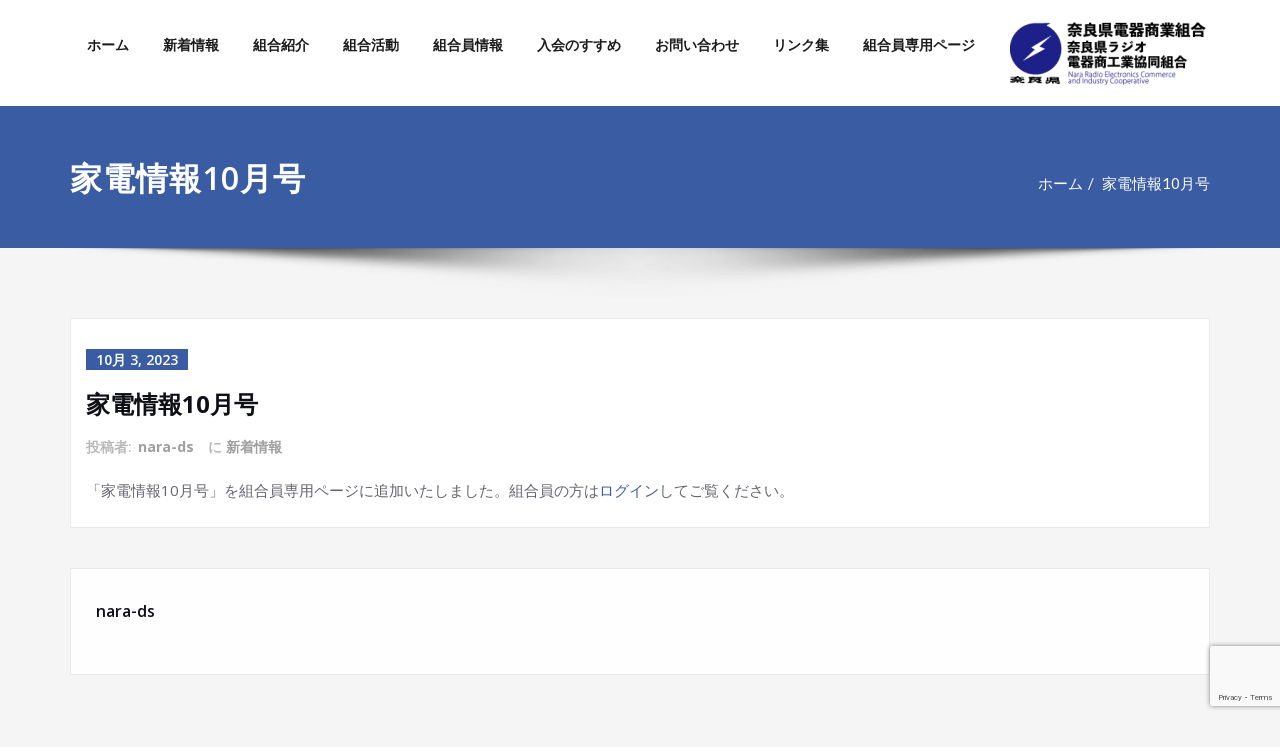

--- FILE ---
content_type: text/html; charset=utf-8
request_url: https://www.google.com/recaptcha/api2/anchor?ar=1&k=6LcNVawZAAAAAF5Y2PD5Shnu8CyqU1uvMzsM2IsR&co=aHR0cHM6Ly9uYXJhLWRzLmNvbTo0NDM.&hl=en&v=PoyoqOPhxBO7pBk68S4YbpHZ&size=invisible&anchor-ms=20000&execute-ms=30000&cb=erdv8kv5076h
body_size: 48818
content:
<!DOCTYPE HTML><html dir="ltr" lang="en"><head><meta http-equiv="Content-Type" content="text/html; charset=UTF-8">
<meta http-equiv="X-UA-Compatible" content="IE=edge">
<title>reCAPTCHA</title>
<style type="text/css">
/* cyrillic-ext */
@font-face {
  font-family: 'Roboto';
  font-style: normal;
  font-weight: 400;
  font-stretch: 100%;
  src: url(//fonts.gstatic.com/s/roboto/v48/KFO7CnqEu92Fr1ME7kSn66aGLdTylUAMa3GUBHMdazTgWw.woff2) format('woff2');
  unicode-range: U+0460-052F, U+1C80-1C8A, U+20B4, U+2DE0-2DFF, U+A640-A69F, U+FE2E-FE2F;
}
/* cyrillic */
@font-face {
  font-family: 'Roboto';
  font-style: normal;
  font-weight: 400;
  font-stretch: 100%;
  src: url(//fonts.gstatic.com/s/roboto/v48/KFO7CnqEu92Fr1ME7kSn66aGLdTylUAMa3iUBHMdazTgWw.woff2) format('woff2');
  unicode-range: U+0301, U+0400-045F, U+0490-0491, U+04B0-04B1, U+2116;
}
/* greek-ext */
@font-face {
  font-family: 'Roboto';
  font-style: normal;
  font-weight: 400;
  font-stretch: 100%;
  src: url(//fonts.gstatic.com/s/roboto/v48/KFO7CnqEu92Fr1ME7kSn66aGLdTylUAMa3CUBHMdazTgWw.woff2) format('woff2');
  unicode-range: U+1F00-1FFF;
}
/* greek */
@font-face {
  font-family: 'Roboto';
  font-style: normal;
  font-weight: 400;
  font-stretch: 100%;
  src: url(//fonts.gstatic.com/s/roboto/v48/KFO7CnqEu92Fr1ME7kSn66aGLdTylUAMa3-UBHMdazTgWw.woff2) format('woff2');
  unicode-range: U+0370-0377, U+037A-037F, U+0384-038A, U+038C, U+038E-03A1, U+03A3-03FF;
}
/* math */
@font-face {
  font-family: 'Roboto';
  font-style: normal;
  font-weight: 400;
  font-stretch: 100%;
  src: url(//fonts.gstatic.com/s/roboto/v48/KFO7CnqEu92Fr1ME7kSn66aGLdTylUAMawCUBHMdazTgWw.woff2) format('woff2');
  unicode-range: U+0302-0303, U+0305, U+0307-0308, U+0310, U+0312, U+0315, U+031A, U+0326-0327, U+032C, U+032F-0330, U+0332-0333, U+0338, U+033A, U+0346, U+034D, U+0391-03A1, U+03A3-03A9, U+03B1-03C9, U+03D1, U+03D5-03D6, U+03F0-03F1, U+03F4-03F5, U+2016-2017, U+2034-2038, U+203C, U+2040, U+2043, U+2047, U+2050, U+2057, U+205F, U+2070-2071, U+2074-208E, U+2090-209C, U+20D0-20DC, U+20E1, U+20E5-20EF, U+2100-2112, U+2114-2115, U+2117-2121, U+2123-214F, U+2190, U+2192, U+2194-21AE, U+21B0-21E5, U+21F1-21F2, U+21F4-2211, U+2213-2214, U+2216-22FF, U+2308-230B, U+2310, U+2319, U+231C-2321, U+2336-237A, U+237C, U+2395, U+239B-23B7, U+23D0, U+23DC-23E1, U+2474-2475, U+25AF, U+25B3, U+25B7, U+25BD, U+25C1, U+25CA, U+25CC, U+25FB, U+266D-266F, U+27C0-27FF, U+2900-2AFF, U+2B0E-2B11, U+2B30-2B4C, U+2BFE, U+3030, U+FF5B, U+FF5D, U+1D400-1D7FF, U+1EE00-1EEFF;
}
/* symbols */
@font-face {
  font-family: 'Roboto';
  font-style: normal;
  font-weight: 400;
  font-stretch: 100%;
  src: url(//fonts.gstatic.com/s/roboto/v48/KFO7CnqEu92Fr1ME7kSn66aGLdTylUAMaxKUBHMdazTgWw.woff2) format('woff2');
  unicode-range: U+0001-000C, U+000E-001F, U+007F-009F, U+20DD-20E0, U+20E2-20E4, U+2150-218F, U+2190, U+2192, U+2194-2199, U+21AF, U+21E6-21F0, U+21F3, U+2218-2219, U+2299, U+22C4-22C6, U+2300-243F, U+2440-244A, U+2460-24FF, U+25A0-27BF, U+2800-28FF, U+2921-2922, U+2981, U+29BF, U+29EB, U+2B00-2BFF, U+4DC0-4DFF, U+FFF9-FFFB, U+10140-1018E, U+10190-1019C, U+101A0, U+101D0-101FD, U+102E0-102FB, U+10E60-10E7E, U+1D2C0-1D2D3, U+1D2E0-1D37F, U+1F000-1F0FF, U+1F100-1F1AD, U+1F1E6-1F1FF, U+1F30D-1F30F, U+1F315, U+1F31C, U+1F31E, U+1F320-1F32C, U+1F336, U+1F378, U+1F37D, U+1F382, U+1F393-1F39F, U+1F3A7-1F3A8, U+1F3AC-1F3AF, U+1F3C2, U+1F3C4-1F3C6, U+1F3CA-1F3CE, U+1F3D4-1F3E0, U+1F3ED, U+1F3F1-1F3F3, U+1F3F5-1F3F7, U+1F408, U+1F415, U+1F41F, U+1F426, U+1F43F, U+1F441-1F442, U+1F444, U+1F446-1F449, U+1F44C-1F44E, U+1F453, U+1F46A, U+1F47D, U+1F4A3, U+1F4B0, U+1F4B3, U+1F4B9, U+1F4BB, U+1F4BF, U+1F4C8-1F4CB, U+1F4D6, U+1F4DA, U+1F4DF, U+1F4E3-1F4E6, U+1F4EA-1F4ED, U+1F4F7, U+1F4F9-1F4FB, U+1F4FD-1F4FE, U+1F503, U+1F507-1F50B, U+1F50D, U+1F512-1F513, U+1F53E-1F54A, U+1F54F-1F5FA, U+1F610, U+1F650-1F67F, U+1F687, U+1F68D, U+1F691, U+1F694, U+1F698, U+1F6AD, U+1F6B2, U+1F6B9-1F6BA, U+1F6BC, U+1F6C6-1F6CF, U+1F6D3-1F6D7, U+1F6E0-1F6EA, U+1F6F0-1F6F3, U+1F6F7-1F6FC, U+1F700-1F7FF, U+1F800-1F80B, U+1F810-1F847, U+1F850-1F859, U+1F860-1F887, U+1F890-1F8AD, U+1F8B0-1F8BB, U+1F8C0-1F8C1, U+1F900-1F90B, U+1F93B, U+1F946, U+1F984, U+1F996, U+1F9E9, U+1FA00-1FA6F, U+1FA70-1FA7C, U+1FA80-1FA89, U+1FA8F-1FAC6, U+1FACE-1FADC, U+1FADF-1FAE9, U+1FAF0-1FAF8, U+1FB00-1FBFF;
}
/* vietnamese */
@font-face {
  font-family: 'Roboto';
  font-style: normal;
  font-weight: 400;
  font-stretch: 100%;
  src: url(//fonts.gstatic.com/s/roboto/v48/KFO7CnqEu92Fr1ME7kSn66aGLdTylUAMa3OUBHMdazTgWw.woff2) format('woff2');
  unicode-range: U+0102-0103, U+0110-0111, U+0128-0129, U+0168-0169, U+01A0-01A1, U+01AF-01B0, U+0300-0301, U+0303-0304, U+0308-0309, U+0323, U+0329, U+1EA0-1EF9, U+20AB;
}
/* latin-ext */
@font-face {
  font-family: 'Roboto';
  font-style: normal;
  font-weight: 400;
  font-stretch: 100%;
  src: url(//fonts.gstatic.com/s/roboto/v48/KFO7CnqEu92Fr1ME7kSn66aGLdTylUAMa3KUBHMdazTgWw.woff2) format('woff2');
  unicode-range: U+0100-02BA, U+02BD-02C5, U+02C7-02CC, U+02CE-02D7, U+02DD-02FF, U+0304, U+0308, U+0329, U+1D00-1DBF, U+1E00-1E9F, U+1EF2-1EFF, U+2020, U+20A0-20AB, U+20AD-20C0, U+2113, U+2C60-2C7F, U+A720-A7FF;
}
/* latin */
@font-face {
  font-family: 'Roboto';
  font-style: normal;
  font-weight: 400;
  font-stretch: 100%;
  src: url(//fonts.gstatic.com/s/roboto/v48/KFO7CnqEu92Fr1ME7kSn66aGLdTylUAMa3yUBHMdazQ.woff2) format('woff2');
  unicode-range: U+0000-00FF, U+0131, U+0152-0153, U+02BB-02BC, U+02C6, U+02DA, U+02DC, U+0304, U+0308, U+0329, U+2000-206F, U+20AC, U+2122, U+2191, U+2193, U+2212, U+2215, U+FEFF, U+FFFD;
}
/* cyrillic-ext */
@font-face {
  font-family: 'Roboto';
  font-style: normal;
  font-weight: 500;
  font-stretch: 100%;
  src: url(//fonts.gstatic.com/s/roboto/v48/KFO7CnqEu92Fr1ME7kSn66aGLdTylUAMa3GUBHMdazTgWw.woff2) format('woff2');
  unicode-range: U+0460-052F, U+1C80-1C8A, U+20B4, U+2DE0-2DFF, U+A640-A69F, U+FE2E-FE2F;
}
/* cyrillic */
@font-face {
  font-family: 'Roboto';
  font-style: normal;
  font-weight: 500;
  font-stretch: 100%;
  src: url(//fonts.gstatic.com/s/roboto/v48/KFO7CnqEu92Fr1ME7kSn66aGLdTylUAMa3iUBHMdazTgWw.woff2) format('woff2');
  unicode-range: U+0301, U+0400-045F, U+0490-0491, U+04B0-04B1, U+2116;
}
/* greek-ext */
@font-face {
  font-family: 'Roboto';
  font-style: normal;
  font-weight: 500;
  font-stretch: 100%;
  src: url(//fonts.gstatic.com/s/roboto/v48/KFO7CnqEu92Fr1ME7kSn66aGLdTylUAMa3CUBHMdazTgWw.woff2) format('woff2');
  unicode-range: U+1F00-1FFF;
}
/* greek */
@font-face {
  font-family: 'Roboto';
  font-style: normal;
  font-weight: 500;
  font-stretch: 100%;
  src: url(//fonts.gstatic.com/s/roboto/v48/KFO7CnqEu92Fr1ME7kSn66aGLdTylUAMa3-UBHMdazTgWw.woff2) format('woff2');
  unicode-range: U+0370-0377, U+037A-037F, U+0384-038A, U+038C, U+038E-03A1, U+03A3-03FF;
}
/* math */
@font-face {
  font-family: 'Roboto';
  font-style: normal;
  font-weight: 500;
  font-stretch: 100%;
  src: url(//fonts.gstatic.com/s/roboto/v48/KFO7CnqEu92Fr1ME7kSn66aGLdTylUAMawCUBHMdazTgWw.woff2) format('woff2');
  unicode-range: U+0302-0303, U+0305, U+0307-0308, U+0310, U+0312, U+0315, U+031A, U+0326-0327, U+032C, U+032F-0330, U+0332-0333, U+0338, U+033A, U+0346, U+034D, U+0391-03A1, U+03A3-03A9, U+03B1-03C9, U+03D1, U+03D5-03D6, U+03F0-03F1, U+03F4-03F5, U+2016-2017, U+2034-2038, U+203C, U+2040, U+2043, U+2047, U+2050, U+2057, U+205F, U+2070-2071, U+2074-208E, U+2090-209C, U+20D0-20DC, U+20E1, U+20E5-20EF, U+2100-2112, U+2114-2115, U+2117-2121, U+2123-214F, U+2190, U+2192, U+2194-21AE, U+21B0-21E5, U+21F1-21F2, U+21F4-2211, U+2213-2214, U+2216-22FF, U+2308-230B, U+2310, U+2319, U+231C-2321, U+2336-237A, U+237C, U+2395, U+239B-23B7, U+23D0, U+23DC-23E1, U+2474-2475, U+25AF, U+25B3, U+25B7, U+25BD, U+25C1, U+25CA, U+25CC, U+25FB, U+266D-266F, U+27C0-27FF, U+2900-2AFF, U+2B0E-2B11, U+2B30-2B4C, U+2BFE, U+3030, U+FF5B, U+FF5D, U+1D400-1D7FF, U+1EE00-1EEFF;
}
/* symbols */
@font-face {
  font-family: 'Roboto';
  font-style: normal;
  font-weight: 500;
  font-stretch: 100%;
  src: url(//fonts.gstatic.com/s/roboto/v48/KFO7CnqEu92Fr1ME7kSn66aGLdTylUAMaxKUBHMdazTgWw.woff2) format('woff2');
  unicode-range: U+0001-000C, U+000E-001F, U+007F-009F, U+20DD-20E0, U+20E2-20E4, U+2150-218F, U+2190, U+2192, U+2194-2199, U+21AF, U+21E6-21F0, U+21F3, U+2218-2219, U+2299, U+22C4-22C6, U+2300-243F, U+2440-244A, U+2460-24FF, U+25A0-27BF, U+2800-28FF, U+2921-2922, U+2981, U+29BF, U+29EB, U+2B00-2BFF, U+4DC0-4DFF, U+FFF9-FFFB, U+10140-1018E, U+10190-1019C, U+101A0, U+101D0-101FD, U+102E0-102FB, U+10E60-10E7E, U+1D2C0-1D2D3, U+1D2E0-1D37F, U+1F000-1F0FF, U+1F100-1F1AD, U+1F1E6-1F1FF, U+1F30D-1F30F, U+1F315, U+1F31C, U+1F31E, U+1F320-1F32C, U+1F336, U+1F378, U+1F37D, U+1F382, U+1F393-1F39F, U+1F3A7-1F3A8, U+1F3AC-1F3AF, U+1F3C2, U+1F3C4-1F3C6, U+1F3CA-1F3CE, U+1F3D4-1F3E0, U+1F3ED, U+1F3F1-1F3F3, U+1F3F5-1F3F7, U+1F408, U+1F415, U+1F41F, U+1F426, U+1F43F, U+1F441-1F442, U+1F444, U+1F446-1F449, U+1F44C-1F44E, U+1F453, U+1F46A, U+1F47D, U+1F4A3, U+1F4B0, U+1F4B3, U+1F4B9, U+1F4BB, U+1F4BF, U+1F4C8-1F4CB, U+1F4D6, U+1F4DA, U+1F4DF, U+1F4E3-1F4E6, U+1F4EA-1F4ED, U+1F4F7, U+1F4F9-1F4FB, U+1F4FD-1F4FE, U+1F503, U+1F507-1F50B, U+1F50D, U+1F512-1F513, U+1F53E-1F54A, U+1F54F-1F5FA, U+1F610, U+1F650-1F67F, U+1F687, U+1F68D, U+1F691, U+1F694, U+1F698, U+1F6AD, U+1F6B2, U+1F6B9-1F6BA, U+1F6BC, U+1F6C6-1F6CF, U+1F6D3-1F6D7, U+1F6E0-1F6EA, U+1F6F0-1F6F3, U+1F6F7-1F6FC, U+1F700-1F7FF, U+1F800-1F80B, U+1F810-1F847, U+1F850-1F859, U+1F860-1F887, U+1F890-1F8AD, U+1F8B0-1F8BB, U+1F8C0-1F8C1, U+1F900-1F90B, U+1F93B, U+1F946, U+1F984, U+1F996, U+1F9E9, U+1FA00-1FA6F, U+1FA70-1FA7C, U+1FA80-1FA89, U+1FA8F-1FAC6, U+1FACE-1FADC, U+1FADF-1FAE9, U+1FAF0-1FAF8, U+1FB00-1FBFF;
}
/* vietnamese */
@font-face {
  font-family: 'Roboto';
  font-style: normal;
  font-weight: 500;
  font-stretch: 100%;
  src: url(//fonts.gstatic.com/s/roboto/v48/KFO7CnqEu92Fr1ME7kSn66aGLdTylUAMa3OUBHMdazTgWw.woff2) format('woff2');
  unicode-range: U+0102-0103, U+0110-0111, U+0128-0129, U+0168-0169, U+01A0-01A1, U+01AF-01B0, U+0300-0301, U+0303-0304, U+0308-0309, U+0323, U+0329, U+1EA0-1EF9, U+20AB;
}
/* latin-ext */
@font-face {
  font-family: 'Roboto';
  font-style: normal;
  font-weight: 500;
  font-stretch: 100%;
  src: url(//fonts.gstatic.com/s/roboto/v48/KFO7CnqEu92Fr1ME7kSn66aGLdTylUAMa3KUBHMdazTgWw.woff2) format('woff2');
  unicode-range: U+0100-02BA, U+02BD-02C5, U+02C7-02CC, U+02CE-02D7, U+02DD-02FF, U+0304, U+0308, U+0329, U+1D00-1DBF, U+1E00-1E9F, U+1EF2-1EFF, U+2020, U+20A0-20AB, U+20AD-20C0, U+2113, U+2C60-2C7F, U+A720-A7FF;
}
/* latin */
@font-face {
  font-family: 'Roboto';
  font-style: normal;
  font-weight: 500;
  font-stretch: 100%;
  src: url(//fonts.gstatic.com/s/roboto/v48/KFO7CnqEu92Fr1ME7kSn66aGLdTylUAMa3yUBHMdazQ.woff2) format('woff2');
  unicode-range: U+0000-00FF, U+0131, U+0152-0153, U+02BB-02BC, U+02C6, U+02DA, U+02DC, U+0304, U+0308, U+0329, U+2000-206F, U+20AC, U+2122, U+2191, U+2193, U+2212, U+2215, U+FEFF, U+FFFD;
}
/* cyrillic-ext */
@font-face {
  font-family: 'Roboto';
  font-style: normal;
  font-weight: 900;
  font-stretch: 100%;
  src: url(//fonts.gstatic.com/s/roboto/v48/KFO7CnqEu92Fr1ME7kSn66aGLdTylUAMa3GUBHMdazTgWw.woff2) format('woff2');
  unicode-range: U+0460-052F, U+1C80-1C8A, U+20B4, U+2DE0-2DFF, U+A640-A69F, U+FE2E-FE2F;
}
/* cyrillic */
@font-face {
  font-family: 'Roboto';
  font-style: normal;
  font-weight: 900;
  font-stretch: 100%;
  src: url(//fonts.gstatic.com/s/roboto/v48/KFO7CnqEu92Fr1ME7kSn66aGLdTylUAMa3iUBHMdazTgWw.woff2) format('woff2');
  unicode-range: U+0301, U+0400-045F, U+0490-0491, U+04B0-04B1, U+2116;
}
/* greek-ext */
@font-face {
  font-family: 'Roboto';
  font-style: normal;
  font-weight: 900;
  font-stretch: 100%;
  src: url(//fonts.gstatic.com/s/roboto/v48/KFO7CnqEu92Fr1ME7kSn66aGLdTylUAMa3CUBHMdazTgWw.woff2) format('woff2');
  unicode-range: U+1F00-1FFF;
}
/* greek */
@font-face {
  font-family: 'Roboto';
  font-style: normal;
  font-weight: 900;
  font-stretch: 100%;
  src: url(//fonts.gstatic.com/s/roboto/v48/KFO7CnqEu92Fr1ME7kSn66aGLdTylUAMa3-UBHMdazTgWw.woff2) format('woff2');
  unicode-range: U+0370-0377, U+037A-037F, U+0384-038A, U+038C, U+038E-03A1, U+03A3-03FF;
}
/* math */
@font-face {
  font-family: 'Roboto';
  font-style: normal;
  font-weight: 900;
  font-stretch: 100%;
  src: url(//fonts.gstatic.com/s/roboto/v48/KFO7CnqEu92Fr1ME7kSn66aGLdTylUAMawCUBHMdazTgWw.woff2) format('woff2');
  unicode-range: U+0302-0303, U+0305, U+0307-0308, U+0310, U+0312, U+0315, U+031A, U+0326-0327, U+032C, U+032F-0330, U+0332-0333, U+0338, U+033A, U+0346, U+034D, U+0391-03A1, U+03A3-03A9, U+03B1-03C9, U+03D1, U+03D5-03D6, U+03F0-03F1, U+03F4-03F5, U+2016-2017, U+2034-2038, U+203C, U+2040, U+2043, U+2047, U+2050, U+2057, U+205F, U+2070-2071, U+2074-208E, U+2090-209C, U+20D0-20DC, U+20E1, U+20E5-20EF, U+2100-2112, U+2114-2115, U+2117-2121, U+2123-214F, U+2190, U+2192, U+2194-21AE, U+21B0-21E5, U+21F1-21F2, U+21F4-2211, U+2213-2214, U+2216-22FF, U+2308-230B, U+2310, U+2319, U+231C-2321, U+2336-237A, U+237C, U+2395, U+239B-23B7, U+23D0, U+23DC-23E1, U+2474-2475, U+25AF, U+25B3, U+25B7, U+25BD, U+25C1, U+25CA, U+25CC, U+25FB, U+266D-266F, U+27C0-27FF, U+2900-2AFF, U+2B0E-2B11, U+2B30-2B4C, U+2BFE, U+3030, U+FF5B, U+FF5D, U+1D400-1D7FF, U+1EE00-1EEFF;
}
/* symbols */
@font-face {
  font-family: 'Roboto';
  font-style: normal;
  font-weight: 900;
  font-stretch: 100%;
  src: url(//fonts.gstatic.com/s/roboto/v48/KFO7CnqEu92Fr1ME7kSn66aGLdTylUAMaxKUBHMdazTgWw.woff2) format('woff2');
  unicode-range: U+0001-000C, U+000E-001F, U+007F-009F, U+20DD-20E0, U+20E2-20E4, U+2150-218F, U+2190, U+2192, U+2194-2199, U+21AF, U+21E6-21F0, U+21F3, U+2218-2219, U+2299, U+22C4-22C6, U+2300-243F, U+2440-244A, U+2460-24FF, U+25A0-27BF, U+2800-28FF, U+2921-2922, U+2981, U+29BF, U+29EB, U+2B00-2BFF, U+4DC0-4DFF, U+FFF9-FFFB, U+10140-1018E, U+10190-1019C, U+101A0, U+101D0-101FD, U+102E0-102FB, U+10E60-10E7E, U+1D2C0-1D2D3, U+1D2E0-1D37F, U+1F000-1F0FF, U+1F100-1F1AD, U+1F1E6-1F1FF, U+1F30D-1F30F, U+1F315, U+1F31C, U+1F31E, U+1F320-1F32C, U+1F336, U+1F378, U+1F37D, U+1F382, U+1F393-1F39F, U+1F3A7-1F3A8, U+1F3AC-1F3AF, U+1F3C2, U+1F3C4-1F3C6, U+1F3CA-1F3CE, U+1F3D4-1F3E0, U+1F3ED, U+1F3F1-1F3F3, U+1F3F5-1F3F7, U+1F408, U+1F415, U+1F41F, U+1F426, U+1F43F, U+1F441-1F442, U+1F444, U+1F446-1F449, U+1F44C-1F44E, U+1F453, U+1F46A, U+1F47D, U+1F4A3, U+1F4B0, U+1F4B3, U+1F4B9, U+1F4BB, U+1F4BF, U+1F4C8-1F4CB, U+1F4D6, U+1F4DA, U+1F4DF, U+1F4E3-1F4E6, U+1F4EA-1F4ED, U+1F4F7, U+1F4F9-1F4FB, U+1F4FD-1F4FE, U+1F503, U+1F507-1F50B, U+1F50D, U+1F512-1F513, U+1F53E-1F54A, U+1F54F-1F5FA, U+1F610, U+1F650-1F67F, U+1F687, U+1F68D, U+1F691, U+1F694, U+1F698, U+1F6AD, U+1F6B2, U+1F6B9-1F6BA, U+1F6BC, U+1F6C6-1F6CF, U+1F6D3-1F6D7, U+1F6E0-1F6EA, U+1F6F0-1F6F3, U+1F6F7-1F6FC, U+1F700-1F7FF, U+1F800-1F80B, U+1F810-1F847, U+1F850-1F859, U+1F860-1F887, U+1F890-1F8AD, U+1F8B0-1F8BB, U+1F8C0-1F8C1, U+1F900-1F90B, U+1F93B, U+1F946, U+1F984, U+1F996, U+1F9E9, U+1FA00-1FA6F, U+1FA70-1FA7C, U+1FA80-1FA89, U+1FA8F-1FAC6, U+1FACE-1FADC, U+1FADF-1FAE9, U+1FAF0-1FAF8, U+1FB00-1FBFF;
}
/* vietnamese */
@font-face {
  font-family: 'Roboto';
  font-style: normal;
  font-weight: 900;
  font-stretch: 100%;
  src: url(//fonts.gstatic.com/s/roboto/v48/KFO7CnqEu92Fr1ME7kSn66aGLdTylUAMa3OUBHMdazTgWw.woff2) format('woff2');
  unicode-range: U+0102-0103, U+0110-0111, U+0128-0129, U+0168-0169, U+01A0-01A1, U+01AF-01B0, U+0300-0301, U+0303-0304, U+0308-0309, U+0323, U+0329, U+1EA0-1EF9, U+20AB;
}
/* latin-ext */
@font-face {
  font-family: 'Roboto';
  font-style: normal;
  font-weight: 900;
  font-stretch: 100%;
  src: url(//fonts.gstatic.com/s/roboto/v48/KFO7CnqEu92Fr1ME7kSn66aGLdTylUAMa3KUBHMdazTgWw.woff2) format('woff2');
  unicode-range: U+0100-02BA, U+02BD-02C5, U+02C7-02CC, U+02CE-02D7, U+02DD-02FF, U+0304, U+0308, U+0329, U+1D00-1DBF, U+1E00-1E9F, U+1EF2-1EFF, U+2020, U+20A0-20AB, U+20AD-20C0, U+2113, U+2C60-2C7F, U+A720-A7FF;
}
/* latin */
@font-face {
  font-family: 'Roboto';
  font-style: normal;
  font-weight: 900;
  font-stretch: 100%;
  src: url(//fonts.gstatic.com/s/roboto/v48/KFO7CnqEu92Fr1ME7kSn66aGLdTylUAMa3yUBHMdazQ.woff2) format('woff2');
  unicode-range: U+0000-00FF, U+0131, U+0152-0153, U+02BB-02BC, U+02C6, U+02DA, U+02DC, U+0304, U+0308, U+0329, U+2000-206F, U+20AC, U+2122, U+2191, U+2193, U+2212, U+2215, U+FEFF, U+FFFD;
}

</style>
<link rel="stylesheet" type="text/css" href="https://www.gstatic.com/recaptcha/releases/PoyoqOPhxBO7pBk68S4YbpHZ/styles__ltr.css">
<script nonce="D36SFnn56jqEbTlNsAAuHw" type="text/javascript">window['__recaptcha_api'] = 'https://www.google.com/recaptcha/api2/';</script>
<script type="text/javascript" src="https://www.gstatic.com/recaptcha/releases/PoyoqOPhxBO7pBk68S4YbpHZ/recaptcha__en.js" nonce="D36SFnn56jqEbTlNsAAuHw">
      
    </script></head>
<body><div id="rc-anchor-alert" class="rc-anchor-alert"></div>
<input type="hidden" id="recaptcha-token" value="[base64]">
<script type="text/javascript" nonce="D36SFnn56jqEbTlNsAAuHw">
      recaptcha.anchor.Main.init("[\x22ainput\x22,[\x22bgdata\x22,\x22\x22,\[base64]/[base64]/[base64]/[base64]/[base64]/[base64]/KGcoTywyNTMsTy5PKSxVRyhPLEMpKTpnKE8sMjUzLEMpLE8pKSxsKSksTykpfSxieT1mdW5jdGlvbihDLE8sdSxsKXtmb3IobD0odT1SKEMpLDApO08+MDtPLS0pbD1sPDw4fFooQyk7ZyhDLHUsbCl9LFVHPWZ1bmN0aW9uKEMsTyl7Qy5pLmxlbmd0aD4xMDQ/[base64]/[base64]/[base64]/[base64]/[base64]/[base64]/[base64]\\u003d\x22,\[base64]\\u003d\\u003d\x22,\x22YcK5wow7S8Kpw5ArwqfClx0VwpRAw4nDgCHDvDshJsOwFMOEbg1zwoMnXMKYHMOdTRp7KnDDvQ3DgErCgx/[base64]/P8KrAMOyw5rCicO3clTDgMKww7XDlA4Cwrp2w6/ClcKULMKgNMOaLwZEwrtwW8OvOm8Xwo/DtwLDulNNwqpuFhTDisKXAHt/DBbDjcOWwpctC8KWw5/[base64]/fHwewrDDtk4BFjzCjcKbH8KsO1HDssOpY8OtXMKwd0XDsh/CssOjaWYSfsOeU8KfwqnDv13DrXUTwo/DmsOHc8Oaw6nCn1fDn8ONw7vDoMKhCsOuwqXDgBpVw6RRPcKzw4fDo1NybVbDhhtDw4LCgMK4csOLw6jDg8KeM8K6w6R/[base64]/[base64]/Dp3kDJxjDncOvwpx6wpTCm8KIw4DDk0/ChCMtNmwKOsOtwqdYTcOHw7jCpsKiPsKmDMK7wo1/[base64]/CmBhewpNyeHPDpsKPbUPDtcKVGUDDrMKRa8KNTjPDsMKgwqHCiFc4csKgw4nCuF9pw5hZwr7DowEhw6YXbzxqUcO0wpNBw7gww6wpI35Mw60WwrZZRkxpLsOMw4TCgGNmw60QSBowaXPDhcKPw4BzecOzKMOvCcO1fsKyw7/CjSpww6fCtcOIacOBw5VCV8ONfz4PPglWw7k2wqxGJMOjd1vDtzIyJMO8w6zDtsKDw78RGgXDmsOTE0JRGcKHwrrCssO0w6HDj8OfwofDlcOYw73Cs3xGQ8KRwr8fVSwvw6LDpj3Dj8Oyw7/Dh8OPScOiwrPCtMKQwqHCnSx1wqsRXcOpwq9AwpRLw7DDosOfP2/Ct3jCtgZ0wrYrP8OBwrHDosKWQMOJw7jCuMKlw51jOgDDiMKRwrXCuMO/cHPDnnFLwpHDmBUqw73CmFHCk31hUnFReMOgEndqfkzDi13CncOTwobCsMOwEmHCm2vCvjsBfQHCpMOpw5p5w7xOwrZawo56QgnCokDDvMOmWcONF8K7Qy4HwrLChE8lw6jChl7CusOLZ8O2QyzCqsOnwpzDu8Kgw60jw7bCosOCwpvCtlpcwppdH0/[base64]/DqVDDgMO/VMKHwrM+Xn7Dk8O/[base64]/JXMdcMOVaXrCmcKyPcOTw6wcZ0ATwqbDp8KRwoXCoVkWwoDCtcKmLcKbeMO9TjLCpWs2THnDs2/CvVjDgRclwphTE8O1w5hUAcOGVsKmJ8ORw6d6OhnCpMKcw6RZZ8Ovwp5xw47CtAZQwoTCvhlJIiBJHF/ClMO9w5ptw7rDu8Odw6F0w77DrUs0w4oPVsKBTMOXbMOGwrLCs8KdFjzCikcxwr4Xwr4KwroOw4d7G8Kaw4zClBQoE8OLJXnDqcKTKm7CqlxicxPDqTXDhxvDksK4wpE/wppKGiHDjBcuwqPCnsKgw6lSXMKUPU3DiBPDnsKiw7IwYsKSw4BKacKzw7TCksKBw7DDjcKFwoNQw68vWcOSw402wrfCgCV8JcKKw7XCjTMlwofCh8OERRBYw4MnwqfDpMKow4gXC8KXw6kHwo7DscKLL8KnGMOww4kAARzClsObw5JjBjjDgG/CjwYQw4LCj1YZwqfCpsOHNcKsJTsSwqTDoMKyIE/Cv8KBIGTDhRXDoC3CtDgoXsOILcKeQcOTw4Jkw6wJwrfDgMKKworCmjrCkcO0woEWw47Dpn/Dsnp0HxcJMTzCn8KjwoIvCcO5w5pIwqAQwpoOcsK8w4/DgsOjYD5TIsOUwohxw7/ClgBsbMOsAEPDhMOgKsKOL8OYw7Jpw7dWQMO1FsKkK8Onw6rDpMKFw7XCiMOPNxfCkcKzwoIKw5vClnJ4wrh2wpbDrB8OwpvDuWV/wqfDisKTMzk3GMKpw7NfNErCsXLDncKawrQYwpTCuwfDr8KQw4NURi9Uw4RBw5nDmMKEQMKOw5fCtsK0w4Jnw5PCjsO+wp8sBcKbwpggw4vCsiMHJQcfw5nDmXg/w4DDk8K3MsOsw45FC8OPV8OjwpYXwozDk8OKwpfDoQbDpi7DqxPDvAHDgcO8Sm7Dn8Kbw4FJRwDDiBbDmDrCkD/DlTAtwpzClMKHPEAgwocow7/[base64]/OU8pwpRLZcK/IDXDosK7w5AzwpTDisKyNcK6AcK8YsO0MMOow6XCpsO4wojDugHCmMOtXsOPwr0AAEjDvQXDksKiw6vCu8OZw4fChX/CusO/[base64]/CvjLCnWlTwpo/KsOZFcOBwrV0ZsO/PmclwoXCuMOpUMOUwrjDgkV6BsKuw4rCo8OvQgrDucOwGsO0w7jDicOyBMO+SMKYwqrCjmknw64Bwq7DvE9GT8KFWQw3w5fCljPDusOSP8KNa8OZw73CpcOvS8KvwpnDosOowqpMY2gywoPCksKsw4dKbsOAWsK5wpV6V8K1wqJ0w6PCusOvI8KKw5/DhsKGIVnDqSrDvcKsw4bCvcKoa1J4asOXXcOuw7YHwpYWJ2gWJml6wp/CiXXCn8O6XSHDg3LClxZqF1nCoTJGDsOYSsOzJk/Cj0bDsMKewq0nwpUhBEfCgMKSw7AcDlTCiw7DulYmIcK1w7HDhxcFw5vCpsOINnRvw4bClMORE1bDpkJVw5tSW8KvbcKBw67CiULDvcKGw7XCp8Kzwp55ccOCwr7CuRcqw63DkMOccAvCgw8vPBnDjwLDu8OzwqhIIwnClTLDtsOQw4c5w5/[base64]/CpFfCtT3DhcObNCzCmTDCvsKlw5NfwqbDk8KJXsKewqsgQSV7wonDiMKmeR86IsObfcOTf0zCksO6wqlUEMObJmlRw5bCmsOzEsOtw4DChR7CuWt2GQw1WEDDtMObwqjCq008TMOkE8Oyw6LDtMONA8O6w6wvCsOPwrR/wqV2wrHDpsKJEMK6wrHDp8KLAcOfw4nCnsKrwoXDtGLCqDFGw4sQMsOcwrDCtsK0ScKGw6nDpcO2Jz8yw4PDssOITcKLXcKJwpQvaMOgPsKcw5IddcKyYGsCwpvCi8OcOiJYCsOpwqjDtg9NdWrDmcOmN8OQHy0EcDXDhMKDXmYebmgZMcKQYHfDqcOkcMK/[base64]/w4ZDCMOOLsKAw47DmyHDosOEw5TCqh1Ew57DpxrCi8OlZMKswoXCmRR9w5w5E8OZw5dgWlfCgA99MMOOwo3DmMKPw6HCoBwpwoQlI3HCuVHCtHHDk8OfYgMAwqTDkcO6w4TCuMKbwozDk8OkABXDvMKew5/Dq3BVwpXCkS/CisOdJsKCwrTCtsO3YiHDvh7DusKwJsOrwqrCjGklwqDCm8K8wr5+WsOSQlnCtMK3cUYrw4DCkztJRMOLwoZXY8K1wqV7wpkIw6tGwrE+KsO/w6vCmsKKwr/[base64]/RnXCgHzDoz4zw4t3wp7DhMKow4jCgcKQw7vCu1pwT8KcQWYSMlrDuXIKwqHDm2zDs3zDgcK6w7d3w58Vb8KedsO3H8KSw7s4HxvCj8Kbw6NtasOGUSXCssKUwoTDsMOrbQvDvBQgbcKDw4XCqlrCiV7CrxfCisKBGcOOw5UpJsO7eiwEM8OTw5PDncObwrp0C2/ChsOBw7LCuz/DgBzDj3wXOcO9FcOhwo/[base64]/[base64]/DmU1ZUGloX8KLwrgvSCrCqBXDpnDCvcKcHsKrw7hmV8K/FsKnV8KaM1dwEMKLUV0obBHCuTbCpyVRPMK8w4jDjMKowrVMN33Ck28Uwp3ChzbCkXoOwpDDmMOcTzHCh0LDs8O6IEXCjULCt8OebcOhAcKWwo7DrcKWwqZqw7zCj8ONLxTCuzzCq1/Cv3Vrw5rDnEUrT3UHH8OUXsK3w5jDpMOaHMOEwpkVLsKpwqTDpMKXwpTDvsKcwoXDsx3CuCXDq3lHMQ/DlCXCkibCmsOXF8KYY3QpFXHCucOmIGvDs8Ouw6XDmsOoAj0Qw6fDiwjDq8Kbw7F4w4M7CcKJZMKxbsKwDx/[base64]/Cg0DDtXvDq3/DnUEIw6FfaMKAeVjDmAYyZnIsbcOXwoPChDJDw4bCpMOLw6LDkUd7Gl8ow4zCvUbDtHYQByJjWcKDwqA0JMOwwqDDtBgPKMOiwp7CgcKCXcO6KcOIw5dESMOgITcobsOCw5fCncKtwoFLw5w3b0jCpCrDg8K0w6rDt8OnHkJeRXRcT23DjBTClzXCg1dBw47CuU/CgATCpsKbw6UwwpAjIUFGY8Ogw7vDukgVwpHChD4ewoXCvE0nw4gLw556w44Bwr7DuMOOGsOmwrV4T2l9w6/Dn3/Ch8KXa3AFwqXClA4lN8KCPmMYNBFZHMO8wpDDgcKwUsKowprDux/DqR7Cji8rwpXCm3PDnwXDicO6ehwLwpTDugbDuTrCrMKwZS0qQMKZw5l7DinDucKAw5HDmMKUfsONwrBtZ0ccFivDogTCncOjN8K/QXnCrkJda8Kbwrxnw7VgwrjCtMK0wpzCpsK6XsOcXjbCpMOcwpfDvgRCwoswFcKaw6gVB8O9CFDDsQrCkSsEBsKWd3rDrMKzwpPCvinDmQzCvsOra05AwpnDmmbDmHzCjDwrccKKXMKpBVDDvcObw7DCu8KvIgrDm2BpNsObL8KWwoxGw6HDgMOEacKiwrfDjw/Ck1zCpElLDcK4e3Z1w6XCuS0SEcKmwrvCiCHDsCMKwrZRwqI6K0TCqErDhUTDrhbCilPDjiTCisOjwowXw5tFw5jCkVNpwqJfwpjDrn/CpcODwo3Ds8OHW8OYwpBLMxlQwpTCn8OTw54rw6HCl8KSHHfDriXDhXPCrMOzQsO4w453w5Zawq1zw4Unw4oUw73DisKJc8O5wojDgcK5TMKRF8KrLcK9VcO4w47CgXkXw6QowpYuwofDqSTDoEPCuAXDiHDDqC3CtywaX1kIwrzCiUHDncKxJWobaiHCv8K8TA/DgBfDuRbCkMK7w4TCqcKRA0PDoA08w6kWwqVIw6hCwpNWX8KpI11oLHnCiMKHw7NSw7YtB8OJwoVdw6TDiCjDhcKlKsOcw7/CtcK+TsKGwr7DuMKPA8OKY8OVw6XDlsOnwo0fw68UwprCpW0RwrrCuCDDo8KHwodQw6/CpsOCWHDCpsKwJgzDn23Cv8KjPhbCpMOsw73Di1wGwpZww7RWKsO1EVtPewYaw64gwq7DkQc9bcOzCcKJKsOrwrjDp8KIXlvCpMKrXcKSIcKbwocIw50qwrrCmcO7w5Ftw53DnMKMw7hwwrrDoWLDpRQ6wpNtwolKw6vDkSF/[base64]/CqV7CuSYEwpPCpA7CuQcgU2puwoHCmi3CnMOObCcxMcOoBFjCo8OpwrXDpjDDnMKVXHZ0w69GwoJwTCvCpnPDpcOIw615w7PCig7DmCNbwqHDkSkSCEAYwoU1wonCqsOvwrQNw7tcPMOUWlRFKDJUNUfCj8K1wqcawog0wqnChMOlJcOdLMKqEDjClWfDpcK+PwA/DGl1w7lQA2vDlMKQA8Kcwq3Do1LCssKFwp/DrMKewpLDrzjCqsKqXmHDgMKDwrvCsMK5w7rDvsOtMwnChlPDmcOLw43CmsKJQMKNw63DqngNPjMlW8OOV35nDsOqEcKqEWdpw4HCq8KjTMOSb1wEw4HCgmsBw5lBJcKywpzCvEUvw7k/K8Kuw6PCh8ONw5HCjcONOsK+SARoFC3DpMOTw58XwrdDYl4xw4bDl3rCmMKew5TCoMKuwojClMOXwossY8KYRCPCqVDDvMO7wrp6X8KDBUvCjAvDt8OLw5rDtsKmRCXCr8KlED/CgnETHsOgwrbDv8KTw7YxPQ13MVLCtMKsw5giesObNVfDssKHQh/[base64]/Dlxc/w6TDuMKzw7ozwq1/[base64]/DmUU4PcK7wqTCvcKABVEPw4/[base64]/DhxVBSSrClU1ewrLCsMOsw7JkP8OKwrvDkGIELsKzPjPCvlzChx1uw4TCoMKTbjZPw4PClG/CusOXZMKxw7sUwrUGw74oecOEMMKBw7zDicKUMg55w4XDg8KWwqQkdMO/[base64]/QMOkw5vCtkjCq1LCmcKrRcKiFwxyZDwMwrzCvMK1w4fDvksfQVfDjDICUcO0fDkoXTvDgR/DkA5Ww7U2wqA8O8K1w6dhwpYxwp1wK8OfeWduOgvCmw/CtykVSigJdjTDnsKZw6kdw7XDj8Oyw7VxwozCtcKWFx54wrjCnyfCqnRxR8OZesKpw4TChcKIwrTCu8O8SErDtsOWSUzDiw50Xm5vwol0wrw5w6/CjsKFwqDCpcKSw5AwHRfDv2BUw7fChsKuKiJSw7YGw59Bw6bDicOXw4TDu8KtUBpOw68pwqFkOinCicKlw4ATwopew6ptRxTDg8KeDgt7VD3CpcKKFMK4wp/DisKfXsK7w5YpFMKLwo41w6TCgMKYVmVBwoELw7E8wqYyw4/[base64]/CkmvDqWTCgm7Don9hw5PDisKVMcK2wqxDTzkKwrXCicOGLX/[base64]/Chw7DsSc8woZ6VcKOw4bCjlLDssKFwrvDrMO/w58UFsOmwqsaDMKndsKJUcKEwo/[base64]/CpinCiMKOw5bDmUEtOSbDn0LDvcKowrxtw5TCoWh2woTDp0w+w5nDhVAVHsKbWsK+EcKbwpFMwqfDlsKMAXzDlkrCjx7CtR/CrGzChzvCsBXCrsO2FsKUMMOHFsObXgPCtmBHwrTCv1wrOh8pJQbDg0/CgzPClsOMZW5tw6NywpoZw7PCssOEZmMlw67Cg8KawqXDk8KJwpHCg8O9Y3TCniMMKsKkwonDimUtwrd5SVrCsgFNw5vCn8KGSTzCicKaOsO5w7TDti8WH8Oawp3ChDQAHcOQw4gYw6xGw7bDgSjCuDptMcOPw788w4gBw6w8TMOGfw/CicKew7QRZMKrRMKAB3vDtsKGCSEgw6wRw4XCvMOUdj/CicOvbcOlfMOjQcOyWsKjFMKcwo/CsSlGwo5aX8OWNMKjw4dXw4pOXsOdSsKuV8OaAsK5wrAIDWnCmlvDiMKnwoHDkcOwJ8KJw77DqMKpw7pzdMKwCsO5wrA7wqIuwpFrwqhNw5DDpMOrw5TCi2ZKR8KpecK6w4JMwq/CqcK+w5A7SSBZw5LDpUduG1rCgmICH8KGw6Mmwp7ChgxuwoTDoyjDjMOrwp/Du8OFw73CvsKswpZsSsKiZQ/DuMOWX8KVK8KewpQrw6XDslAYworDoXstw4HDp1VWYQDCkm/ChsKNwr7DjcOew4JcMCJJw6HCjsKWSMK1w6hqwpfCscOdw7nDnMKLFMKlw7vCiQMnwookVgJiw5QkBsKJfWNDwqAXwoHDrTgdw5jCjcKiIQMYWAvDkCPCtsODw7fCnMOwwohbCRVHw5HCpnjCmcOTATh6wp/ClcOow441bwcPw4jDhQXCs8KUwpd1SMKDQsKCwqbDvHfDsMOywo11wr8EK8OQw64TS8Kaw7vCsMKkwoPCrWTDqsKcwodqw7NLwoVPW8OCw5dvwo7ClxljI0HDuMKCw58jextBw5rDvRTCu8Khw4Mxw57DgB3DoStBY0rDn1/DnmMqM1zCjxrCk8KcwqPCmcKKw7tUf8OlQMOBw63Dkj/ColrChQ/Dm0fDp33CrMOFw7N+wodJw4FYWw3Cr8OpwpzDvsKlw4XCv0rDgMKYw79OAzIowrIRw5xZZz3Ck8OCw7MBw4ReFDjDrcKpT8Kna3oFwoVRPRbCkcOew5jDmsOJGSjCky/CjsOKVsK/IsKHw6zCiMKzKWJAw6LCrsOOSsOAGh/DmyfCtMKKw7FSPUvDj1rCtcOiwp3CglIfN8KQw4sSwr92wqMFbEdoGAxFw6TCqzEiNcKnwpZAwptGwr7Cl8KEw7fCli4owpozw4dhVVIowrxAwqFFwqrCtxNMw57DscO6w6pcK8OIXsOPwpI/wrPCtzbDmcO7w73DvMKvwpwbQ8Ovw45SaMOdw7XDmMKawrweX8O5w7wrwpDCuiPCvsKswohPG8KWQnhnwrzDnsKgGcOma1hudMOlw5NHXMKlesKJwrZQGTsKScKhAMOHwoxtS8O/CMKtwq1ew5/Ch03CqcOOw5PClk3DucOvClrDvsKdEcK2PMO0w4vDpy4oLcOmwrjDlMOcDsKowoxWwoHCkxJ/w7YBa8OhwpLCqMO2UsOGYULCgH08JyYsbQbCgRbCo8Kwf0g7wonDkT5XwpPDqcKUw5vCt8O9HmDCiDHDsSzDrGkOHMOzKAwLwq/[base64]/Ck8OUwpQ/w6tSRMOawp7DuhHCt8KhSC14woADwp3Djh/DrAzCoSgnwpdOIjXDuMOnw6fDj8OLacKvwqDCuDfCiyV3cxfCuAYkcUIgwq/Cg8OGBMOrw7Ekw5nCiH7DrsOxBkrDscOqwqDChVoLw5RawrHClnzDl8OTwo4kwqEKKiTDkm3Ct8K0w7MYw7jCosKcwo/CvcKECjUjwqjDmgZrNDTChMKjQsKlJMKzwoQLTcKmBsOOwqoscw1aIBIlw5zDq3/[base64]/WMODZcOUSsOFw7/CvF4Tc8O+w43Cr0HDu8OXHT8uwqzCsgwNRcKxdx/DrcOnw7UowqJUwr3DrAJPw7DDk8OCw5bDn2pCwr/Dj8OjBkoTw4PDp8ONVsKJwo1TTWN5w4YcwpvDlHInwr/ChS96ZT/DtgjCow7DqcKwLMO4wrM3cQDCqxPDoQDChj/Dnlo6w7R6wq5Rw6zCuC7DiArCtcORSU/Cpn/Dn8K3J8KzGARlFHjDnXgxwpfCjcKfw6XCkcK/[base64]/[base64]/CjsO0ZcOYw6zCgjEKFltEGVoOLxd2w4rCjzwudMOtw6PDrcOkw7XDtMO+RcOqwqDDv8OMw5PCrhRKf8KkckLDr8KMwooGw5HCp8O0esKCdxPCgw/Cm2xMw6LClMKWw5tLNmkSPMOaFFnCt8O7wq7DiFFBQsOiVgrDnXV/w4HCm8K3YRjDrS5bw5XCsTPClDdcGm3ChhkpBVwLN8K7w4PDphvDrcKLcmIOwoRnwrrCtxYZNMKcZV/DgDtGw6LCilhHHsOmw6bCsGRjRjLDpMKADmoPQkPDpDoOwqdKwowzfVtlw68mPcOnU8KKERE2EHFUw4rDh8KLR17Dpzs0aCrCpHFpQMK+EMOHw41vWXtpw4kYw7nCqBTCk8KTwr5Sb2HDpMKiXGPCjRgVw5x3FWB7Bj9Uwq3DhsOZwqbCmsK/w4zDsnHCiXRLHcOEwr1qdsKRLHLCoGVyw5zDqMKRwp3CgMOdw7LDj3HCtA/Dq8OkwogkwqHCvsOfA31iQsKrw6zDr0rDtRbClxzCscKRbhJER3NfURBfwqc8wp9ewrzCi8KswpBmw5zDlR3CrnrDsi85BcKpIjNRBsOSDcK9wpTDmMKLck0Aw4TDhMKbwp8Bw7PCtsK8S3jCo8K1cizCn2wjw75WXMOpPxVEw6QvwoZZwr/DsjPCti9bw4rDmsKYwopiWcOAwrXDuMKWwqvDuVjDsTRUUkjCiMOmZyQpwrtHw490w5jDjzJ3ZcK9SXwFR13CvcKLwqvDul1OwosJAEcmIylvw4dJKTM6wqhnw7YJYCpBwrPCgMKUw7TChsOFwr1rCcKywqrCm8KGbTDDtV/[base64]/DkyzDnsOxwrzDghXCosONwrtXw5/[base64]/wrTDoMKjwq7Cpw54w4XCrsKsw7YVPcO2B8OXFMOcdyFKTcKBw6PCv1YETsOnTzEWDyPCk0TDnsKFMkVLw43Dolp6wpxAGgzDuS5IwprDpETCm1gheUBfwq/ComNwHcO8wpIUw4nDgmcNwr7CnlFDN8OWVcKeRMOoFsOaNFnDqD9pw6/[base64]/wrU8esKAwpHCtsKzWsO/QDTCsBfDpcO1wp8Aw5xEw4tpwpzCr1bDojbCmxPDtW3Dm8OPeMKKwr/CiMOMw77DgcKEw7jCjm4CE8K7SUvDrl0Sw4jCsD51w78zYE3CsRHDgXLCo8OyU8O6J8O8TsOkSxJzKlMLw6lkVMKBwrjCvEY0wogJwojDnsOPb8Kfw5wKw6nDmU3DgjcsLxrDqWnCqikhw5tPw4RyVE/[base64]/CgmzCmMKjS8OdAsO9SA/ChFBhw6dPR8O8wrXCu1JRwoNFScK+IEXDscOBw68QworCrElZw73CvkEjw5nDqw9Wwp85wqM9IEvCk8K/E8O3w6pzwp3DqsKxwqHCn13DgsK1SMKSw67DkMKBQ8O5wrLCtHbDh8OKI0LDoXslJMOewoLCr8KPEBFdw4pqwrUwNmE5ZMOhw4TDosOFwpjDrk3Di8O1w6RSEBrCicKbQ8KiwqrCmigLwqDCo8O8wq9wAcO3wpdzbsKnFSLCosO4Dy/DrWnCsA7DvCLDqsOBw6s/wpHCtlYqMiNZwrTDpHDCkAxZPVlaKsO/[base64]/CgUAwFXxhB8OZen0ZTG7Do2nDsxTDjMK3w7bCqsOgesOcamzCsMKMOXtKTMOEw6ZvF0bDrGIdUcKPw7nCo8K/fMKNwprDsVnDnMO7wrtPwqfDqHfDvsOJw7Afwr0TwpLCmMKWWcKEwpd7wqXCj3jDljBewpHDkyPCsgPDsMO/[base64]/SsKtQHHDnVtbUmdNNXjDoGRYRV7DqMOLIFIfw7wcwptUKgw5OsONw6nCvgnCm8KiPTDCpcKAEFkuw49Gwp5if8K2TcODwqkGwrPCt8O5w4EGwqhTwpI6GiHCsyzCucKMF3l5w7jDsAvCgsKZwpk9BcOnw7HCmnAAe8KcEHfCqcOuccOUw7YGw6lsw51cwpwFe8OxZSc/wrpRw5nDsMOpVWwjw4zCvnE6HMKUw7PCs8Oww78+TmvCgMKKUcOFHT/DgzHDlEDChMKPEjLCn17Cr07DmcOewovCiEUeDXRgTiIdY8OnZsKswoTCoWvDghc9w4jCjz5VPVjDuinDnMOCwovCvkM2R8OMwr8iw4RrwoTDgMKIw6QaWMK1Eio/wqhWw4TCjsO7ci4vAww2w61iwo4Hwq7ChG7CnMKwwo4eIsKFwqnCpE7ClEnDp8KJQh3DhB5+HTnDncKHYQwgZFvDksOeUidNYsOVw4NkH8Ovw7XCiCnDtUpHw7tgYBlhw5cWYF/DoWTCmHXDvcOGwq7Ck3A/KWLDsnYTw6jCt8KkT1gLMn7DojoJVMKKw4nCnETDtFzClsKiwq7CpALChAfDh8OzwqLDuMOpUsO9wqErc0UkBDHCknXCklNww5TDj8ONQlMYFcODwovCo0vChB12wpXDj2cgQ8K7OwrCsCXCscOBKcOUFmrDmsOLU8OAJMOjwobCtwI/PV/DtWMEw71nwq3DvcOXHMOiBMOOE8Oyw7jCisO9wr5ewrA7w5fDoDPCoEcQJU9bw5pMw4HCqzkkSGZ0CwM/wrdoRGYJUcORwqfCkH3CowQBTsOkw5d7w4RVwpHDqsO0w40JJHHDosK+B1DCilIFwoh2wozCpcK/YcKTw4Bww6DCgRpQJ8OTw7/DvEfDoTzDusOYw7dcwq1iDWhGwr/Di8Klw7rDrD4ow5TDg8K/w7RGQmV1wqzCpTHDpSBPw4fDsgbDgRh0w6bDpQXCp08Mw63CoRzDgcOYLsOqHMKawqfDtwTDvsOVe8O2TC8SwrLDvX7Cq8KWwpjDoMOcbcO9wofDgkFkFMOAwprDgMKJDsO1wr7CicKYB8KGwp0nwqFlPWspZ8OPRcOsw58ow5xnwqRqEnNpdj/CmTDDtMO2w5YhwrAdw53DtX5bKVHCoHQUEsOTPFhsAMKIOMK7wqbCmsOjwqXDmk8iQ8OQwoDDnMObZwfDuSsuwo7DpcO8GMKSLWQPw5jDpAMUXW4twqYpw58mHMOCEcKiNSHDjsKsfXnDrcO1KHbCn8OkSTtzOhcIcMKuwrITDV1gwpBYLDnCj1gDBwtgTVU/dWHDqcOyw7fCrsK2L8OMW0fDpQjDjsO9AsKMw5nDqxg6Aip5w6vDtcOKdHvDvcK0wpYWWsO4w6ATwq7CkxXCh8OMWR1RF3Q4XsK5bCcUw5vClnrDoHrCnDXCj8Kqw57Cm1N4TUk9woLDlxJ6wphfw6k2NMOAFAjCjsKTfMOUwpVJMsOmw6fCusO1BgXCkMKnwpF7w6/CpcOeZFsrT8KcwpDDv8KhwppkNktNCS1xwo/[base64]/[base64]/DnzjDksKsIMK/HQ4UwqLClMK2wp/[base64]/Cl1ZowqsWbcKNw7omwopAw5TCgcK8NsKWwpxrwrEESHTDvcO5wp7DizkDwp7DqsKeEMOLwqoLwonDhlDDoMKqw53DvsKFBDTDsQzDvsOSw7U8wpHDnMKvw7ppw4YqLlvDvGHCvAjCpsKSGMKZw78OdxLDgMO/[base64]/DjFEvwoARQMOmLjxxw4jDn3/CkwFJbmfCmzBSU8K1EMOKwp/DmlUzwqdxGsK7w6zDl8OjPMK2w7LDkMO5w7Few7cVasKwwr3DksKdBD9LTsOTTcO+BMOTwrtGW1B5wrEMw4xyUgkYFwTDv0IjIcOfan0lcERlw7J5JsKKw7rCm8KddyMewo5RJMKhR8OVwrkINVfCjk9qZsKTUG7DrcOsCsKQwr55AcO3w5jDvhhDw6krw68/[base64]/DsznDphDDskfCqsK+wpLCksOEKMO6P8OSwqBkXVNjf8K+w7TCkcKpQsOfHFF2AsKMw7IDw5zCsHtcwqbDvcOpw74Ew6x6w5fCnAPDrmDDiW/Cg8KlY8KjdA8XwqTCgHDDjEh3cWPCqX/CssO6wqfCsMOFYzs/worCg8KXMn7CqsKjwqpewo4TJsKXM8OyeMKKw5RXHMOjw5xGwoLDsWNAUTlILMK8wphUa8KJdWcvaG0PV8OyZMK5wopBw6UqwqIIJMOsNMKeG8O3VE/CvTZGw4gbw5bCs8KeFDlnbsKHwogaK33DgnPCvADDkxRAaAzCqTs9e8KSK8OpYXLCmsO9wqXDhEDDs8OGw7p+eBpRwpkmwrrChjFEw4jDsQUQd2TCscKOFgobw5N9wqFlw6vCmRMgw7PDgMO8eFAXG1Now78Hw4rDtA5sFMOFVnt0wr/Cm8OvAMO3FFTDmMOwBsOMw4TDrsOMIG5VXk1NwoXDvxARwoHCv8O1wqXCu8OTHD/DtEJzR0AEw47DlMKGKzB8wrbCg8KqWCI/[base64]/DlRMmwqUpI8ONwq3DvsOSwpjDtjvCqhY9LsO0TSFiwpTDnsKfaMKfw7Z/w5c0wofCiGLCvsOvWsONC0Bgwqocw6cjbyxAwq5MwqXClz8qw4JTZ8OMwpjDhcOMwpBsV8K6bQpDwqMyWsONw6vDhl/Cqn8IbiVPwqB4woXDhcK6wpLDscKPw6vCjMKoQMO3w6HDjX4tYcKKbcKbw6QvwpfDh8KVelbDjsKyLyXCt8K4dMOELX1Gw4XCpl3Ds0/Dt8OkwqnDusOjWERTGMO3w4hAT2ZqwqXDimYJc8K/wpzCpcKWRxbDoHZsbyXCsDjDp8KPwpTCuS7CsMKhw5jDr2TCnhfDslk+T8OxHD0+GVjDvSBYLkYDwqzDpcOfDnZPTDjCosOOw5ACKRc0RSrCpcOZwobDiMKpw6PCrxHCo8OEw4fCm3VOwojDhcOiw4XCpsKIdWLDhsKBwqIxw6AnwqrDicO7w5orw4RzNgx/GsO0ORnDlibCoMOld8O8ccKdw4TDhsO8AcOEw75gWMOVO1nCngoVw5cAccK7R8KycxQRw6pOZcKmHSrCk8KDG0vCgsK6McOXCGfCoFktKj/Dm0fCliFZc8Kyc2Emw4bDmU/DrMO8wqoxwqFGwqHDgMOEw44Cb3XDlsOswqfDjkvDoMO8esKNw5jDtVvCjmTDs8O3wpHDlQlUOcKIOjrCvzHDhsOzw5bCnwgnUWTDjnLDv8O3I8Opw4DDtD7Dv1HDgyA2w5jCrcKjCV/CjSNnPjnDqcK/[base64]/CvcOCFyDCjgMfw7/Cr8Ofw5lcwq56w6xvTcKPwr1+w4LDmkrDhFQ1QR5kwrXCjMK8OMO/ZsONZsOsw6fCtVTCi3PCnMKLWG4oeGjDoVNUGsK2GThzGMKaE8KyN00bGiM8fcKDw6UOw6V+wrvDncKePsKZwrE/w4TDuW4lw7taD8KFwpA/IUtow5kAY8K/[base64]/CpcOeUMK6esO/wozDq8OhEsOlI8O5PMOswoXCncKOw40QwoXCoyE7w6tZwr4Hw70TwpDDhkrDkh/DiMKUwq/CrmcJwoTCvcO7f0w5woXDn0LChS3CmU/Cq3RSwqdSw7Ahw5koHChKFmdeCsOGHsOBwqUow43CoXRANR0Lw53Cq8OiGsOmXwsmwonDssOZw7PDgMOywokIw4DDj8O3AcKnw7fCs8OZQghgw6bDk2nDnB/CrkzCtzHDrGnCn1QpWEU8wr1JwrrDjXVgw6PCgcOIwoDDt8OUwpoYwpYOC8O8wrp/Ekczw5JgNMOxwolZw5U4JloSw64pYBHDvsOHIiQQwoHCpizDosKwwqTCisKUwozDvMKOH8KjW8K3wrsHCxwBDBjClsOTbMOwQMOtB8OzwrbCnDjCnDnCinpqdkxYR8KyRg3CgBDDoHzDmsOAN8O/[base64]/DtsOkKybCnQHCtcKDSQrDnHw2wqMVwp3CpsKMOADDtsKzw4RkwqbDgXPDoiHCnsKlIVELUsKidcKVwq3DpMKWasOrbGhNKQ0pwobDq0TCksOjwpHClcOxRMKrFBPCmhh/w6LCnsOAwrXDhsKhGjbDgFMcwrjCksK0w4tebznCrQwrw6N4wqDDkgNlJ8O7dhLDtMKfw5h9bgR3asKPwrMUw5/CksKIwqo5wofDohMNw61SGsOedsOWwp9jw4bDnMKuwobCvyxoOQjConorLMOQw5vDjmJnA8KmEMO2wo3Cr35WGS7DpMKfAwnCrzwPL8O7w5fDo8KTbVPDjVzCmcOmEcOdBWzDlsOZLMOhwrrDnwAMwpLDp8OAecKsWcKUwrvCpgkMdg3Cg17CmTFWwrg0w4/CgsO3HcOUZsOBwopwAjNtw6vCkcO5w4jDocOdw7IBHEobC8OlBMKxwrZPSVBOwolWwqDDh8KAw75twofCsyhIwqrCj30Gw6HDs8OBLVLDscOew4Fvw6PDmW/[base64]/Cl8KIw48SSA9jwqDDohjDjMK8aGNIPxbCkhDDhQI5TVJ0w5XDmGtYdsKxSMKoeBzCjMOKw6/DgBfDsMOfH0vDgcK7wqRlw7cycjhcZR/DssOzHsOldnhVA8O9w6sWwqbDuTHDmF49wpDDpMOnAcOSCibDjyEuw65cwrXDisKEU0fDuVZ5CcKBwqXDtMOfHsOjw6rCownDlBERcsKFbSV4eMKod8Kmwr4gw5Zpwr/CrcKnwrjCuEY0wobCsn5jbMOIwrojEMOmMB01fsOiwoPDgcOEw43DpF7CpMOhw5rDv0bDgQ7DtjXDgcOpOWnDrW/DjQvDtEBDwolbw5JxwpDDkmUBw7jCsWMMwqvDsBPCq2vChRjDpsK+w4AywqLDisK4DlbCgmfDggVuEWHCosO5wpzCpMOYO8KIw6o1wrrDmSEnw6bCuXgASsKjw6/[base64]/ChcKmYQwXP8OKDsO1wrnDncK7w6zCgsO4L3/Do8OOXMKQw63DsRXChcKZAUkKwrgSwrTDgsKDw68wU8KSQn/DscKWw4bCgUrDhMOwV8OOwoteKgMaDhlGJj1cwrDDncKxXApNw7zDjQMTwpRzTsKxw63CqMK7w6bCvmwNegMvei5hDC58w7HDm2QkF8KRwpslwqzDvhlSfMO4LsOEZMK1wq7CjMOZdiVwCQPDhUEkLMO1LyTCmwY/wovDrsKfbMKdw6LDiUHCpcKqwqViw7RvRsKIw6TDu8O9w4Jqwo3DlcK7wqvDvTPCmjfDqDPCgcKIwovDpBnCmcKuwpzDn8KVPGYDw6d7w5hvb8OZLSrDu8KlPgHDucOrNUzCoALCosKbXcO/InARwo3CnGgfw5omwpMnwqXCtwTDmsKdCMKPwp4ODh4PNMOTb8OyIEzChCZOw4k4eFNVw57Cj8OYSA/CqEjCk8K+DRPDmMOvU0hlHcKYworCsjJVwoXDiMKZw4LCmQErWcK1PB8ZLxsHw69ySGZWB8Kkw6sXYG5CY2HDo8KPw4nDm8KewrRyUQYAwrXDjyLClDDCmsOdwowfS8OzNWcAwp5kOcKdwo5+GMO/[base64]/Ctk/CuXUKHMKLw6Yew7HCu1FuZmJsBWggw54fYn4POMO3NApBHiDDl8KDcMKfw4PCj8O+w6zCjV4YP8OVw4HDsSkZNsOEw5oBHCvCqltyXmNpw6/DnsOpw5TDr1bDuD1FB8KYWg8JwoLDsUM/wq/[base64]/DgMKWw7VYw6fDoMKpw4zDtUXDkMODwoduFMKmYXLCssOEw4XDoTt/[base64]/Kg3CkzJsek9YRkhjRxY1MA7CqSoFRsKmw7taw7fCssOIDsO9w7ECw6ZnQX/Ck8ORwqp0GA3DoTtowp7DnMK3DcOXw5ZzIcKhwqzDk8Oww5fDjjjCkMKmw4dIbxXDscKKUMKHCcKEawwNFB5LJRbCpsKYwq/ChCDDrcOpwpdVV8OFwr9IEcOxdsO/[base64]/DgyU3w54pw5E6wrUXwp7Dl8KMK8OwRkECK8O0wpAOCsKZw4nDv8KRwoZaBMOqwqpCCFMFdMK/NG/CkMKfwpY6w5QLw5TDjsO5IMKnM1DDo8O5wqZ9AsOpVyh5HsKJACNVMnFtXcK1UXbCsz7Chjt1JxrCi1IvwpV5wp1ww4/DqsK6w7LCksK0esOHO2vDjwzDgicRN8KpTMKOZRQ9wrXDjz1DcMK5w6lCwroDwoNhwr8Xw7TDpcOlM8K3X8O3MjAjwow7w487w4DCllElHSjDkXFYYURJwq45EkhzwpkgbALDvsKIIgU+HHUIw6fChz4MeMKsw4lYw4DCqsOUMRdNwovDimRqw4VpRV/DhRQxPMO/wo40wrjCnMOoCcOmKTDDt0BtwrfCqsKNfl5Zw6DCj2YPw6rDjFjDr8KYwr0XJMKUwoFFQMKyMxTDqSp4wphPw6AkwqXCgijDsMKVO1nDqxLDnUTDtijCmGZ8wp0nG3zCr3nCgHIgLMOcw63DkMOcFR/CuRdOw7bDlcK6wo9ibS/DsMK2S8OTf8KowqU4QirDqcOwdx7CucO2WU1OEcODwoTCl0jCk8Kzw43DhwLCnhZdw7XCnMKlEcOGw6TCnsO9w4fCp3bCkC4vIcKBNUXCgHPCiDMGBsKAGDEZw5BVFSxlNsOYwonCmMK1fsK1wovDhFoZwop8wo/[base64]/[base64]/wpwzw6xGYsOheMO8wp3DocOhRTfCsV7DiMO7w4bClHvCs8KUwoBVwrd5wo0/wqNseMOCUV/CicOpeW0HNsKdw4p0eHsUw5woworDgTNaaMKXwpZ4w4JUJMOifcKvwpLDhMO+RFjCuD7CvUDDmMO6C8KWwoNZNiXCrD3CiMOdw4XCjcKHw4LDrS3ClMOdw57DvcOFwrnDqMK7W8KHI34DMmDCm8OFw7/Cqhd3WglsC8OMPiogwrDDlwzDlcOxwojDpcOJw5HDp1nDqx0Rw5zCoQvDphU/w6LDj8KMW8K/woHDjsOWw7FNwpJ2w7rDjhoBw4dHw4F8QMKVw7jDgcO/LcKqwoDChkrCpMKZwrHDm8K3UlPCvcOzw6Ybw4V2w5Amw4JCw63DrFLDh8K9w4PDmcO9w5vDkcOfw5huwqjDlT/DtGkCwrXDiRzChsOUKlFeSCPDuEbCuFwAHGtlw67CnsKrwonDusKdCMOnJTtuw7Jhw5gKw5LDucKfw7t9G8OmcXdhO8Oxw4oWw6sHRit1w5c9ccOUwporwpjCvMOow4Y7wp3DiMO3b8KRMMOySsO7w7HDkcOFwq4eXxIBbV8ZDcK/w6XDtcK1wozCh8O+w5tMwplGMUohRTfCtAl/w4RoM8O9wpvDliPDjcOHVSXCp8O0w67CucKaeMOaw7XDscKyw7XCsEbDlD86wpDDjcONwpkWwrwTw5LCqcOhw7IUScO7EMOUbMOnw67DhnweZh0qw4HCmRh2wrfCo8Oew5xCMsOgw5VXw7/Cp8K3woNEwqs8LA5zDcKHw6Vjwqh+ZHnDi8KcOzMIw7EKLXPCjsKDw7xKYMKdwpHDuHFowo9zw7jDl0bDsWFrw4nDhwEBH0d3GFJFd8K2woM6wqkgW8ORwowiwoZHfibDhsKlw59nwoJ0EcOQwp7Cig\\u003d\\u003d\x22],null,[\x22conf\x22,null,\x226LcNVawZAAAAAF5Y2PD5Shnu8CyqU1uvMzsM2IsR\x22,0,null,null,null,1,[21,125,63,73,95,87,41,43,42,83,102,105,109,121],[1017145,884],0,null,null,null,null,0,null,0,null,700,1,null,0,\[base64]/76lBhnEnQkZnOKMAhnM8xEZ\x22,0,0,null,null,1,null,0,0,null,null,null,0],\x22https://nara-ds.com:443\x22,null,[3,1,1],null,null,null,1,3600,[\x22https://www.google.com/intl/en/policies/privacy/\x22,\x22https://www.google.com/intl/en/policies/terms/\x22],\x221X69mTKH2njWoCul3BO8M8rVSbH3+Jc6UMenbCKVtdw\\u003d\x22,1,0,null,1,1769061182731,0,0,[96,4,105],null,[76,13,1,219],\x22RC-LctUxAOhNvu3kQ\x22,null,null,null,null,null,\x220dAFcWeA6J0rMxop1tT_SYaK4KeZdWG9kQeBxNOZPVW-xVsiU9MJSshVxl_vMjmLqndJ08R8oXD--zFMDr6kf-M5awzDKJKbaIIw\x22,1769143982527]");
    </script></body></html>